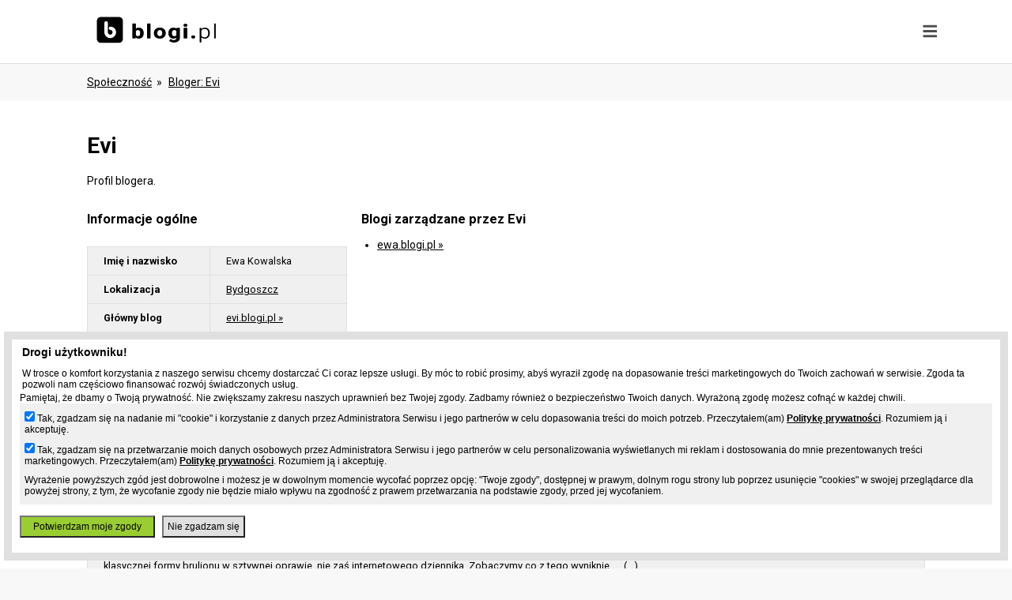

--- FILE ---
content_type: text/html; charset=UTF-8
request_url: https://www.blogi.pl/osoba,evi.html
body_size: 4055
content:
<!DOCTYPE html>
<html>
    <head>
    <meta charset="utf-8"/>
    <title>Evi , bloger , darmowe blogi - Blogi.pl</title>
    <meta name="viewport" content="width=device-width, initial-scale=1, user-scalable=no">
    <meta name="description" content="Profil użytkownika - bloger Evi, kontakt, informacje, posiadane blogi w serwisie Blogi.pl."/>
    <meta name="keywords" content="darmowe blogi, blog za darmo, mobilne blogi, blog na komórce, szybki blog, responsywne szblony"/>
    <link rel="stylesheet" href="https://fonts.googleapis.com/css2?family=Roboto:wght@400;700;900">
    <style type="text/css"> .hidden {display: none};</style>
                        <link rel="stylesheet" href="//www.blogi.pl/static/css/front.css?d=12327" media="all">
                        <script type="text/javascript" src="https://ajax.googleapis.com/ajax/libs/jquery/3.3.1/jquery.min.js"></script>
            <script type="text/javascript" src="//www.blogi.pl/static/js/front.js?d=12327" async></script>
        <meta name="google-site-verification" content="EXIv2uetcWk1HrG0IL7lCnO4yuvemtbGPMGHnD07IoE" />
    <!-- Global site tag (gtag.js) - Google Analytics -->
    <script async src="https://www.googletagmanager.com/gtag/js?id=UA-480911-5"></script>
    <script>
                window.dataLayer = window.dataLayer || [];
                function gtag() {
                    dataLayer.push(arguments);
                }
                gtag('js', new Date());

                gtag('config', 'UA-480911-5');
    </script>

    <script type="text/javascript">
        (function () {
            var stats = document.createElement("script");
            stats.type = "text/javascript";
            stats.src = "//stats.grupapino.pl/stats.php?url=www.blogi.pl&t=m2&extra=file.js";
            var code = document.getElementsByTagName("script")[0];
            code.parentNode.insertBefore(stats, code);
        })();
    </script>
        <script async src="//ad.prv.pl/rodo.js"></script>
                    <script type="text/javascript">
	(function (d, x, a) {
		var z = d.createElement(x); z.type = 'text/javascript'; z.src = a; var s = d.getElementsByTagName(x)[0]; s.parentNode.insertBefore(z, s);
	})(document, 'script', 'https://a.spolecznosci.net/core/e255dfff0c7b6fef6885df0fbac5fb9f/main.js');
    </script>
    </head>
    <body>
        <div id="fb-root"></div>
        <script>(function (d, s, id) {
                var js, fjs = d.getElementsByTagName(s)[0];
                if (d.getElementById(id))
                    return;
                js = d.createElement(s);
                js.id = id;
                js.src = 'https://connect.facebook.net/pl_PL/sdk.js#xfbml=1&version=v7.0&appId=538029046403871&autoLogAppEvents=1';
                fjs.parentNode.insertBefore(js, fjs);
            }(document, 'script', 'facebook-jssdk'));</script>
        <div id="container">
            <div id="menu">
                <div class="default-width">
                    <div class="banner inline left">
                        <a href="//www.blogi.pl/" title="Blogi, darmowe blogi">
                            <span class="logo sprite icon-logo">
                                <h1>Blogi.pl</h1>
                            </span>
                        </a>
                    </div>
                    <span class="icon-menu menu-toggle"></span>
                    <div class="menu">
                        <div class="items hidden">
                            <div class="inline left">
                                                                    <a href="start.html"><span class="sprite icon-create"></span><span class="label">Załóż bloga</span></a>
                                                            </div>
                            <div class="inline left">
                                <a href="ranking.html"><span class="sprite icon-ranking"></span><span class="label">Ranking</span></a>
                            </div>
                            <div class="inline left">
                                <a href="katalog.html"><span class="sprite icon-catalog"></span><span class="label">Katalog</span></a>
                            </div>
                            <div class="inline left">
                                <a href="spolecznosc.html"><span class="sprite icon-social"></span><span class="label">Społeczność</span></a>
                            </div>
                            <div class="inline left">
                                                                    <span class="circle expand"><span class="sprite icon-user"></span></span>
                                                            </div>
                        </div>
                    </div>

                </div>
                <div class="submenu hidden center">
                                            <div class="item inline center">
                            <a href="https://openid.pino.pl/app/konto-logowanie/site,blg"><h3>Zaloguj się</h3></a>
                            <p>Jeśli posiadasz konto w serwisie Blogi.pl lub w innym serwisie Grupy Pino</p>
                            
                        </div>
                        <div class="item inline center">
                            <a href="https://openid.pino.pl/app/konto-rejestracja/site,blg"><h3>Utwórz konto</h3></a>
                            <p>Jeżeli jeszcze nie posiadasz konta</p>
                            
                        </div>
                                    </div>
            </div>
            <div id="middle">
                                    <div id="track" class="default-width">
                        <ul >
                                                            <li>
                                                                            <a href="spolecznosc.html" title="Społeczność - użytkownicy Blogi.pl">Społeczność</a>
                                                                    </li>
                                                            <li>
                                                                            <a href="osoba,evi.html" title="bloger evi">bloger: evi</a>
                                                                    </li>
                                                    </ul>
                    </div>
                


<div id="static">
    <div class="default-width">
        <h1 class="title">Evi</h1>
        <p>Profil blogera.</p>
        <br/>
        <div class="left">
                            <span class="icons icon-user"></span>
            
            <h3 class="title">Informacje ogólne</h3>
            <div style="margin: 0px auto 10px auto; text-align: left; overflow: hidden;"><div class="spolecznoscinet" id="spolecznosci-4886"></div></div>
            <table class="values">
                                    <tr>
                        <td>Imię i nazwisko</td>
                        <td>Ewa Kowalska</td>
                    </tr>
                                                    <tr>
                        <td>Lokalizacja</td>
                        <td><a href="spolecznosc,miasto,bydgoszcz,14.html" title="Bydgoszcz - wszyscy blogerzy">Bydgoszcz</a></td>
                    </tr>
                                
                    <tr>
                        <td>Główny blog</td>
                        <td><a href="//evi.blogi.pl" target="_blank">evi.blogi.pl &raquo;</a></td>
                    </tr>
                                                                                        <tr>
                        <td>Data urodzenia</td>
                        <td>1979-12-12</td>
                    </tr>
                    <tr>
                        <td>Wiek</td>
                        <td>47 lat</td>
                    </tr>
                                <tr>
                    <td>Ostatnia aktywność</td>
                    <td>2 lata temu lub dawniej</td>
                </tr>
                                                                                                                                                                                                                                                    </table>
        </div>
        <div class="right">
                                        <h3 class="title">Blogi zarządzane przez Evi</h3>
                <ul class="bloglist">
                                            <li><a href="//ewa.blogi.pl" target="_blank" title="Ewa">ewa.blogi.pl &raquo;</a></li>
                                    </ul>
                                </div>

    </div>

    <div class="default-width">
                    <h3 class="title">Najciekawsze wpisy Evi</h3>
            <table class="values">
                                                            <tr>
                            <td>
                                <span class="unbold">
                                    Czego to czlowiek nie wymyśli gdy musi pisac prace dyplomową...Zalożylam swojego bloga.Nosilam się od dawna z takim zamiarem, ale prędzej spodziewalabym się po sobie klasycznej formy brulionu w sztywnej oprawie, nie zaś internetowego dziennika. Zobaczymy co z tego wyniknie...
&nbsp;                                    (...)                                </span>
                                <br/><br/>
                                <a href="//evi.blogi.pl/wpis,kilka-slow-tytulem-wstepu.html" title="Kilka słów tytułem wstępu">Zobacz pełny wpis &raquo;</a>
                            </td>
                        </tr>
                                                                                <tr>
                            <td>
                                <span class="unbold">
                                    Czego to czlowiek nie wymyśli gdy musi pisac prace dyplomową...Zalożylam swojego bloga.Nosilam się od dawna z takim zamiarem, ale prędzej spodziewalabym się po sobie klasycznej formy brulionu w sztywnej oprawie, nie zaś internetowego dziennika. Zobaczymy co z tego wyniknie...                                    (...)                                </span>
                                <br/><br/>
                                <a href="//ewa.blogi.pl/wpis,dzien-1.html" title="Dzień 1">Zobacz pełny wpis &raquo;</a>
                            </td>
                        </tr>
                                                                                <tr>
                            <td>
                                <span class="unbold">
                                    dziala? dziala!
&nbsp;                                    (...)                                </span>
                                <br/><br/>
                                <a href="//evi.blogi.pl/wpis,bez-tytulu.html" title="Bez tytułu">Zobacz pełny wpis &raquo;</a>
                            </td>
                        </tr>
                                                </table>
            </div>

</div>
</div>
<!-- #middle -->
<div id="sticky"></div>
</div>
<!-- #container -->
<div id="footer">
    <div class="boxes">
        <div class="item">
            <h3 class="title">Blogi</h3>
            <ul>
                <li><a href="https://grupapino.blogi.pl/kategoria,blogi.html" title="Blog blogów czyli oficjalny blog serwisu Blogi.pl">Aktualności</a></li>
                <li><a href="katalog.html">Katalog blogów</a></li>
                <!--li><a href="spolecznosc.html">Społeczność</a></li-->
               
                <li><a href="ranking.html">Ranking blogów</a></li>
                <!--li><a href="tagi.html">Najpopularniejsze frazy</a></li-->
                 <li><a href="spolecznosc,lokalizacje.html" title="Miasta blogerów - największe społeczności blogerskie">Miasta</a></li>
                <li><a href="strona,pomoc.html">Pomoc</a></li>
                <li><a href="strona,kontakt.html">Kontakt</a></li>
            </ul>
        </div>
        <div class="item">
            <h3 class="title">Grupa Pino</h3>
            <ul>
                <li><a rel="nofollow" href="http://grupapino.pl/default-reklama/">Reklama</a></li>
                <li><a href="https://grupapino.blogi.pl/">Blog</a></li>
                <li><a rel="nofollow" href="http://www.pino.pl/pages-pino">O pino</a></li>

            </ul>
        </div>

                    <div class="item">
                <h3 class="title">Partnerzy</h3>
                <ul>
                                                                        <li><a href="https://www.prv.pl" title="Darmowy hosting, darmowy kreator stron, darmowe aliasy, domeny">Prv.pl</a></li>
                                                                                                <li><a href="https://patrz.pl" title="Filmy, muzyka">Patrz.pl</a></li>
                                                                                                <li><a href="https://www.jpg.pl" title="Darmowe galerie zdjęć">Jpg.pl</a></li>
                                                                                                                                            <li><a href="https://slajdzik.pl" title="Pokaz zdjęć, prezentacje multimedialne">Slajdzik.pl</a></li>
                                                                                                <li><a href="https://tujest.pl" title="Własna strona w minutę - darmowy kreator prostych stron">Tujest.pl</a></li>
                                                                                                <li><a href="http://moblo.pl" title="Moblo, świat społeczności">Moblo.pl</a></li>
                                                                                                <li><a href="http://www.jak.pl" title="Pytania i odpowiedzi">Jak.pl</a></li>
                                                            </ul>
            </div>
                <div class="item">
            <div class="fb-page" data-href="https://www.facebook.com/Blogipl-468824740200523/" data-tabs="header" data-width="280" data-height="220" data-small-header="true" data-adapt-container-width="true" data-hide-cover="false" data-show-facepile="true"><blockquote cite="https://www.facebook.com/Blogipl-468824740200523/" class="fb-xfbml-parse-ignore"><a href="https://www.facebook.com/Blogipl-468824740200523/" rel="nofollow">Blogi.pl</a></blockquote></div>
        </div>
    </div>

    <div class="terms">
        <ul>
            <li>&copy; 2002-2026 Blogi.pl</li>
            <li><a rel="nofollow" href="http://grupapino.pl/pages-regulamin/">Regulamin</a></li>
            <li><a rel="nofollow" href="http://grupapino.pl/pages-polityka/">Polityka prywatności</a></li>
        </ul>
    </div>
</div>
    <script type="text/javascript">
	var _qasp = _qasp || [];
	_qasp.push('go');
	_qasp.push(['setFastPAID', 'sadmBlogi']);
</script>
</body>
</html>